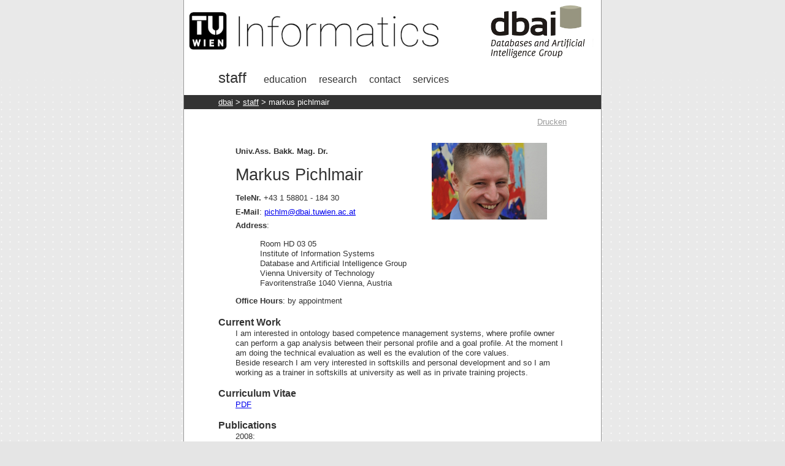

--- FILE ---
content_type: text/html
request_url: https://dbai.tuwien.ac.at/staff/pichlm/
body_size: 2466
content:
<!DOCTYPE html PUBLIC "-//W3C//DTD XHTML 1.0 Transitional//EN"
          "http://www.w3.org/TR/xhtml1/DTD/xhtml1-transitional.dtd">
<html xmlns="http://www.w3.org/1999/xhtml">  
<head>
  <title>Markus Pichlmair</title>
  <meta http-equiv="Content-Type" content="text/html; charset=ISO-8859-1"/>
<link rel="stylesheet" href="/_resources/tucs/styles/rendering-all.css" media="all" type="text/css"/>
<link rel="stylesheet" href="/_resources/tucs/styles/rendering-print.css" media="print" type="text/css"/>


</head>
<body>
    <div id="tucsWrap">
      <a name="top"></a>
      <div id="tucsHeader">
        <p class="tucsSkip"><a href="#content">Skip to Content</a></p>
        <div id="tucsBanner">
  <img src="/_resources/tucs/images/bgbanner_neu.png" usemap="#tucsBannerMap" alt=""/>
  <map name="tucsBannerMap" id="tucsbannermap">
<!--
	    <area shape="rect" coords="58,15,105,62" alt="TU Wien" href="http://www.tuwien.ac.at/"/>
	    <area shape="rect" coords="111,15,158,63" alt="Fakult&auml;t f&uuml;r Informatik" href="http://www.informatik.tuwien.ac.at/"/>
	    <area shape="rect" coords="167,15,269,62" alt="DBAI" href="http://www.dbai.tuwien.ac.at/"/>
	    <area shape="rect" coords="468,44,666,93" alt="Database and Artificial Intelligence Group" href="http://www.dbai.tuwien.ac.at/"/>
	    <area shape="rect" coords="9,98,110,2" alt="TU Wien" href="http://www.tuwien.ac.at/"/>
	    <area shape="rect" coords="226,98,110,2" alt="Fakult&auml;t f&uuml;r Informatik" href="http://www.informatik.tuwien.ac.at/"/>
	    <area shape="rect" coords="167,15,269,62" alt="DBAI" href="http://www.dbai.tuwien.ac.at/"/>
	    <area shape="rect" coords="454,0,678,99" alt="Database and Artificial Intelligence Group" href="http://www.dbai.tuwien.ac.at/"/>
-->
	    <area shape="rect" coords="9,80,70,20" alt="TU Wien" href="http://www.tuwien.ac.at/"/>
	    <area shape="rect" coords="80,80,415,20" alt="Fakult&auml;t f&uuml;r Informatik" href="http://www.informatik.tuwien.ac.at/"/>
	    <area shape="rect" coords="167,15,269,62" alt="DBAI" href="http://www.dbai.tuwien.ac.at/"/>
	    <area shape="rect" coords="454,0,678,99" alt="Database and Artificial Intelligence Group" href="http://www.dbai.tuwien.ac.at/"/>
  </map>
</div>




        <div id="tucsNav">
          <span class="tucsSkip">Top-level Navigation:</span>
          <ul id="tucsMain">
	    <li class="tucsCurrent"><a href="../index.html">Staff</a></li>
	    <li><a href="/education/index.html">Education</a></li>
	    <li><a href="/research/index.html">research</a></li>
	    <li><a href="/address/index.html">Contact</a></li>
	    <li class="tucsLast"><a href="/service/index.html">Services</a></li>
          </ul>
          <span class="tucsSkip">Current-level Navigation:</span>
        </div>
        <p id="tucsPath">
          <span class="tucsSkip">Path:</span>
          <a href="/index.html">DBAI</a> &gt;
          <a href="/staff/index.html">staff</a> &gt;
          Markus Pichlmair
        </p>
        <p id="tucsTools">
          <span class="tucsSkip">Tools:</span>
	  <a href="#" onclick="window.print(); return false">Drucken</a>
        </p>
        <hr class="tucsSkip" />
      </div>
      <a name="content"></a>
      <div id="tucsContent">

        <!--Bitter hier Inhalt einfügen.-->
	<div>
	  <div class="left">
	    <p class="title">Univ.Ass. Bakk. Mag. Dr.  </p>
	    <p class="name">Markus Pichlmair</p>
	    <p><b>TeleNr.</b> +43 1 58801 - 184 30</p>
	    <p><b>E-Mail</b>: <a href="mailto:pichlm@dbai.tuwien.ac.at">pichlm@dbai.tuwien.ac.at</a></p>
	    <b>Address</b>: <blockquote>
		Room HD 03 05<br />
		Institute of Information Systems<br />
		Database and Artificial Intelligence Group<br />
		Vienna University of Technology<br />
		Favoritenstra&szlig;e
		1040 Vienna, Austria
	      </blockquote>
	      <b>Office Hours</b>: by appointment
	  </div>
	  <div class="right">
	    <img src="ich.jpg" alt="Markus Pichlmair" />
	  </div>
	  <div class="spacer"></div>
	</div>
	<h2>Current Work</h2>
	<p> I am interested in ontology based competence management systems, where profile owner can perform a gap analysis between their personal profile and a goal profile. At the moment I am doing the technical evaluation as well es the evalution of the core values.<br>
	Beside research I am very interested in softskills and personal development and so I am working as a trainer in softskills at university as well as in private training projects.</p>
	
	<h2>Curriculum Vitae</h2>
	<p><a href="cv.pdf">PDF</a></p>
	<h2>Publications</h2>
	
	2008:<br>
<ul>
	<li> Dorn, J. and M. Pichlmair and K. Schimper and H. Tellioglu: Supporting Competence Management in Software Projects, In Proceedings of International Conference on Concurrent Enterprising, Lisboa, pp. 451 - 458, 2008</li>
</ul>

2007:<br>
<ul>
	<li>Dorn, J. Naz, T. und Pichlmair, M. Ontology Development for Human Resource Management In Proceedings of 3rd International Conference on Knowledge Management, Wien, 2007</li>
	<li>Dorn, J. und Pichlmair, M. A Competence Management system for Universities In Proceedings of European Conference on Information Systems, St. Gallen, 2007 </li>
	<li>Pichlmair, M. und Seiringer, W. Kompetenzmanagement von Studierenden für Studierende - Ein Erfahrungsbericht In Wirtschaftsinformatik No. 1, 2007</li>
</ul>

 2006:<br>		 
<ul>
	<li>Dorn, J. und Pichlmair, M. Competence Management at Universities In XML-Tage 2006 in Berlin, Humboldt-Universität zu Berlin, Freie Universität Berlin, S. 175 - 177, 2006</li>
</ul>


	<h2>Links</h2>
	<ul>
	  <li><a href="http://www.präsentationstechnik.at/">Präsentationstechnik.At</a></li>
	  <li><a href="http://www.markus-pichlmair.at/">Psychotherapeutische Praxis</a></li>
	  <li><a href="http://www.seminardesign.at/">Seminardesign.At</a></li>
	  <li><a href="http://whitepages.tuwien.ac.at/oid/1973689.html">TU White Pages</a></li>
	</ul>

		  </div>
        <div id="tucsFooter">
     <hr class="tucsSkip" />
     <p><a href="/">Home</a> / 
     <a href="/address/">Kontakt</a> /
     <a href="mailto:webmaster@dbai.tuwien.ac.at">Webmaster</a> / 
     Offenlegung gem&auml;&szlig; &sect; 25 Mediengesetz: Inhaber der Website ist das
     Institut f&uuml;r Logic and Computation an der Technischen Universit&auml;t Wien,
     1040 Wien. Die TU Wien distanziert sich von den Inhalten aller
     extern gelinkten Seiten und &uuml;bernimmt diesbez&uuml;glich keine Haftung.
     <a href="https://www.tuwien.at/tu-wien/kontakt/impressum" target="_BLANK">Disclaimer</a> /
     <a href="https://www.tuwien.at/datenschutzerklaerung" target="_BLANK">Datenschutzerkl&auml;rung</a>
     <!--
     <a href="http://www.tuwien.ac.at/impressum/disclaimer/" onclick="javascript:window.open('http://www.tuwien.ac.at/impressum/disclaimer/','d','width=680,height=500,scrollbars'); return false">Disclaimer</a> /
     <a href="https://www.tuwien.at/datenschutzerklaerung" target="_BLANK">Datenschutzerkl&auml;rung</a>
     -->
     </p>
</div>
 
      <a name="bottom"></a>
    </div>
  </body>
</html>


--- FILE ---
content_type: text/css
request_url: https://dbai.tuwien.ac.at/_resources/tucs/styles/rendering-all.css
body_size: 1795
content:
@charset "UTF-8";

body
{
  min-width: 680px;
  margin: 0;
  padding: 0;
  background: #E5E5E5 url(../images/bgpage-fade.png) fixed;
  color: #333;
  text-align: center;
}

body,
td
{
  /* font-family: 10pt 'eurostile lt std', helvetica, arial, sans-serif; */
  font: 10pt helvetica, arial, sans-serif;
  }

img
{
  border: none;
  }

#tucsWrap
{
  width: 680px;
  margin: 0 auto;
  border: 1px solid #999;
  border-width: 0 1px 1px 1px;
  background-color: #FFF;
  color: inherit;
  text-align: left;
  }

.tucsSkip
{
  display: none;
  }

/* ------------------------------------------------------------------ */

#tucsHeader #tucsNav
{
  padding: 0 16px 0 56px;
  }

#tucsHeader #tucsPath
{
  padding: 0.3em 16px 0.3em 56px;
  }

#tucsHeader #tucsTools
{
  margin: 1em 0 1em 0;
  padding: 0 56px 0 56px;
  }

#tucsContent
{
  margin: 0 56px 0 0;
  padding: 1em 0 0 84px;
  }

#tucsFooter
{
  margin: 3em 0 0 0;
  padding: 1em 56px 2em 56px;
  }

/* ------------------------------------------------------------------ */

#tucsHeader #tucsBanner
{
  margin-bottom: 1em;
  color: inherit;
  }


/* ------------------------------------------------------------------ */

#tucsHeader #tucsNav
{
  text-transform: lowercase;
  }

#tucsHeader #tucsNav ul
{
  list-style: none;
  margin: 0;
  padding: 0;
  }

#tucsHeader #tucsNav li
{
  display: inline;
  margin-right: 1em;
  }

#tucsHeader #tucsNav li.tucsLast
{
  margin-right: 0;
  }

#tucsHeader #tucsNav a
{
  background-color: inherit;
  color: #333;
  text-decoration: none;
  }

#tucsHeader #tucsNav a:hover
{
  color: #000;
  text-decoration: underline;
  }

#tucsHeader #tucsNav #tucsMain
{
  margin-top: 0.5em;
  font-size: 12pt;
  }

#tucsHeader #tucsNav #tucsMain .tucsCurrent
{
  color: #000;
  font-size: 18pt;
  }

#tucsHeader #tucsNav #tucsSub
{
  margin-bottom: 1em;
  font-size: 9pt;
  }

#tucsHeader #tucsNav #tucsSub .tucsCurrent
{
  color: #000;
  font-weight: bold;
  }

/* ------------------------------------------------------------------ */

#tucsHeader #tucsPath
{
  background-color: #333;
  color: #FFF;
  text-transform: lowercase;
  }

#tucsHeader #tucsPath a
{
  background-color: inherit;
  color: #FFF;
  }

/* ------------------------------------------------------------------ */

#tucsHeader #tucsTools
{
  text-align: right;
  background-color: inherit;
  color: #999;
  }

#tucsHeader #tucsTools a
{
  margin-left: 0.25em;
  background-color: inherit;
  color: #999;
  }

#tucsHeader #tucsTools a:hover
{
  background-color: inherit;
  color: #000;
  }

/* ------------------------------------------------------------------ */

#tucsContent *
{
  line-height: 1.25em;
  }

#tucsContent p#tucsTeaser
{
  font: italic 10pt/1.5em georgia, times, 'times new roman', serif;
  }

#tucsContent p#tucsAlert
{
  margin: 1em 0;
  border: 2px solid #C03;
  background-color: #EEE;
  color: inherit;
  padding: 0.5em;
  }

#tucsContent h1,
#tucsContent h2,
#tucsContent h3
{
  clear: both; /* So that floats are cleared if a heading comes after an event with a very short teaser and many categories. */
  background-color: inherit;
  color:  #000;
  }

#tucsContent h2
{
  color: #333;
  }

#tucsContent h1
{
  margin: 0 0 0 -28px;
  font-size: 18pt;
  font-weight: normal;
  }

#tucsContent h2
{
  margin: 0 0 0 -28px; /* 56px * 1.5 = 28px */
  padding-top: 1em;
  font-size: 12pt;
  font-weight: bold;
  }

#tucsContent h3
{
  margin: 0;
  padding-top: 1em;
  font-size: 10pt;
  }

#tucsContent h1 + p,
#tucsContent h2 + p,
#tucsContent h3 + p
{
  margin: 0;
  }

#tucsContent p
{
  margin: 0.5em 0;
  }

/*
#tucsContent p.noindent
{
    margin: 0 0 0 -28px;
}
*/


#tucsContent .noindent
{
    margin: 0 0 0 -28px;
}

#tucsContent a:visited
{
  color: #933;
  }

/* 
## Toni-Debug: Der color-Eintrag unten is schuld am rot. Allerdings
## sind dann zB Links auch nicht mehr farbig.
## a. a:hover und <a name> getrennt hier anf�hren?
*/
#tucsContent a
{
  background-color: inherit;
  }

#tucsContent * a:hover
{
  background-color: inherit;
  color: #C03;
  }

#tucsContent a[href^='http']
{
  background: url(../images/linkexternal.png) no-repeat 100% 50%;
  padding-right: 1.25em;
  }

#tucsContent a[href^='http']:hover
{
  background-image: url(../images/linkexternal-on.png);
  }

/*#tucsContent table
   {
     margin: 1em 0;
     border-top: 1px solid #c03;
     }

#tucsContent th,
#tucsContent td
{
  padding: 0.25em 0 0.25em 0.5em;
  border-bottom: 1px solid #999;
  text-align: left;
  vertical-align: center;
  }*/

#tucsContent th
{
  /* 	border-bottom: 1px solid #c03; */
  background-color: #e5e5e5;
  padding-right: 0.5em;
  color: #333;
  font-size: 9pt;
  font-weight: normal;
  white-space: nowrap;
  text-transform: uppercase;
  }

#tucsContent td ul,
#tucsContent td ol
{
  margin: 0;
  padding: 0;
  }

#tucsContent td li
{
  margin-left: 1.5em;
  }

#tucsContent pre,
#tucsContent tt,
#tucsContent code
{
  font-family: courier, 'courier new', mono;
  }

/* ------------------------------------------------------------------ */

#tucsFooter
{
  border-top: 1px solid #999;
  background-color: inherit;
  color: #999;
  font-size: 8.5pt;
  }

#tucsFooter a
{
  background-color: inherit;
  color: #999;
  }

#tucsFooter a:hover
{
  color: #C03;
  }

/* -------------------OldIMP----------------------------------------- */
#tucsContent div.left{
                       float: left;
                       }
#tucsContent p.title{font-weight: bold;  }
#tucsContent p.name{font-size: 20pt;  }

#tucsContent div.left img{height: 125px;  }
#tucsContent div.right img{height: 125px;  }

#tucsContent div.right{
                        text-align: right;
                        margin:0 24pt 0 0;
                        float: right;
                        }

#tucsContent div.spacer{
                         border-top:1px solid transparent !important;
                         margin-top:-1px !important;
                         border-top:0;
                         margin-top:0;
                         clear:both;
                         visibility:hidden;
                         }

/* ------------------------------------------------------------------ */

#tucsContent .tucsEvent
{
  margin-top: 2em;
      /* margin-left: -2em; */
  clear: both;
  border-top: 1px solid #C03;
  }

#tucsContent .tucsEvent .tucsTitle
{
  padding-top: 0.5em;
  }

#tucsContent .tucsEvent .tucsTitle a
{
  font-weight: bold;
  }

#tucsContent .tucsEvent .tucsTitle .tucsDetails
{
  font-style: italic;
  }

#tucsContent .tucsEvent .tucsDate
{
  width: 18%;
  float: right;
  border-top: 2px solid #C03;
  border-bottom: 2px solid #C03;
  }

#tucsContent .tucsEvent .tucsDate .tucsDay,
#tucsContent .tucsEvent .tucsDate .tucsMonth,
#tucsContent .tucsEvent .tucsDate .tucsYear
{
  font-size: 22pt;
  font-weight: bold;
  }

#tucsContent .tucsEvent .tucsDate .tucsMonth
{
  color: #C03;
  }

#tucsContent .tucsEvent .tucsDate .tucsYear
{
  font-weight: normal;
  }

#tucsContent .tucsEvent .tucsDate .tucsDetails
{
  text-transform: uppercase;
  }

#tucsContent .tucsEvent p
{
  width: 72%;
  padding-left: 2em;
  }

/* ------------------------------------------------------------------ */

#tucsContent .tucsSearch td
{
  vertical-align: middle;
  white-space: nowrap;
  }

#tucsContent .tucsSearch td.tucsInput,
#tucsContent .tucsSearch td.tucsInput input
{
  width: 95%;
  }

#tucsContent .tucsSearch td.tucsInput select
{
  width: 66%;    
  }

--- FILE ---
content_type: text/css
request_url: https://dbai.tuwien.ac.at/_resources/tucs/styles/rendering-print.css
body_size: 386
content:
@charset "UTF-8";

body
{
    background-color: #FFF;
	background-image: none;
    color: #000;
	text-align: left;
}

#tucsWrap
{
	width: auto;
	border: none;
}

#tucsHeader #tucsBanner
{
    text-align: center;
}

#tucsHeader #tucsBanner img
{
    width: 100%;
}

#tucsHeader #tucsNav,
#tucsHeader #tucsPath,
#tucsHeader #tucsTools,
#tucsFooter
{
	display: none;
}


#tucsContent
{
	border-top: none;
    padding: 2em 26px 0 50px;
    margin: 0;
}

/* ## Beim Drucken die URLs mit anzeigen
   ## ==================================
#tucsContent a[href]:after
{
    background-color: inherit;
	content: ' <' attr(href) '>';
	color: #999;
}

#tucsContent a[href^='http']
{
	background: none;
	padding-right: 0;
}
*/

#tucsContent a[href^='http']:hover
{
	background: none;
}